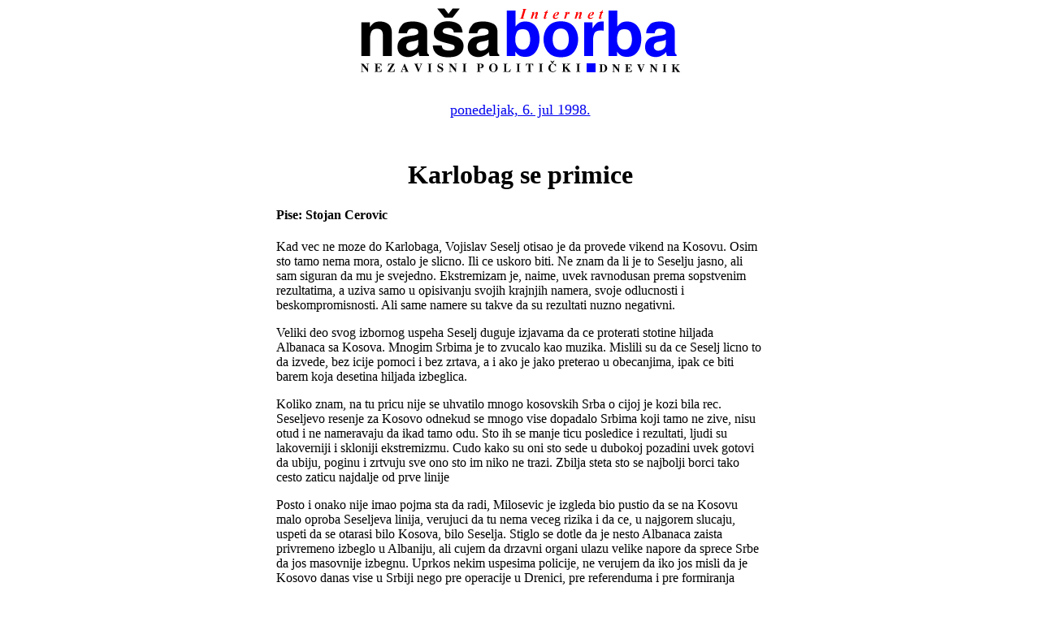

--- FILE ---
content_type: text/html
request_url: http://www.yurope.com/nasa-borba/arhiva/Jul98/0607/0607_24.HTM
body_size: 4136
content:
<!DOCTYPE HTML PUBLIC "-//W3C/DTD/ HTML 3.2//EN">
<HTML>
<HEAD>	<TITLE>"Nasa Borba" - Neki novi obicaji
</TITLE>
	<META NAME="keywords" CONTENT="Yugoslavia Serbia independent politics magazine publishing media">
	<META NAME="description" CONTENT="Independent daily newspaper from Belgrade, Serbia, Yugoslavia. News, reviews, political analysis">
</HEAD>
<BODY bgcolor="#FFFFFF">
<! Copyright 1997 Yurope on-line communications >
<CENTER>
<TABLE border="0" width="600" cellspacing="0" cellpadding="0">
  <TR><TD align=center><A HREF="../../../lk.html" target="_top"><IMG SRC="../../../logo/main2.gif" width="399" height="84" border="0"></A></TD></TR>
</TABLE>
<TABLE width="600" border="0" cellspacing="0" cellpadding="0">
<! Datum ---><TR><TD align=center height=80><font size=4><A HREF="INDEX.HTM" target="_top">ponedeljak, 6. jul 1998.
</A></TD></TR>
<TR><TD>
<! contents --->
<P><H3>  </H3>
<CENTER><H1>Karlobag se primice </H1></CENTER>
<P>
<H4>Pise: Stojan Cerovic</h4>

<P>
Kad vec ne moze do Karlobaga, Vojislav Seselj otisao je da provede 

vikend na Kosovu. Osim sto tamo nema mora, ostalo je slicno. Ili ce 

uskoro biti. Ne znam da li je to Seselju jasno, ali sam siguran da mu je 

svejedno. Ekstremizam je, naime, uvek ravnodusan prema sopstvenim 

rezultatima, a uziva samo u opisivanju svojih krajnjih namera, svoje 

odlucnosti i beskompromisnosti. Ali same namere su takve da su 

rezultati nuzno negativni.

<P>
Veliki deo svog izbornog uspeha Seselj duguje izjavama da ce proterati 

stotine hiljada Albanaca sa Kosova. Mnogim Srbima je to zvucalo kao 

muzika. Mislili su da ce Seselj licno to da izvede, bez icije pomoci i 

bez zrtava, a i ako je jako preterao u obecanjima, ipak ce biti barem 

koja desetina hiljada izbeglica. 

<P>
Koliko znam, na tu pricu nije se uhvatilo mnogo kosovskih Srba o cijoj 

je kozi bila rec. Seseljevo resenje za Kosovo odnekud se mnogo vise 

dopadalo Srbima koji tamo ne zive, nisu otud i ne nameravaju da ikad 

tamo odu. Sto ih se manje ticu posledice i rezultati, ljudi su 

lakoverniji i skloniji ekstremizmu. Cudo kako su oni sto sede u dubokoj 

pozadini uvek gotovi da ubiju, poginu i zrtvuju sve ono sto im niko ne 

trazi. Zbilja steta sto se najbolji borci tako cesto zaticu najdalje od 

prve linije

<P>
Posto i onako nije imao pojma sta da radi, Milosevic je izgleda bio 

pustio da se na Kosovu malo oproba Seseljeva linija, verujuci da tu nema 

veceg rizika i da ce, u najgorem slucaju, uspeti da se otarasi bilo 

Kosova, bilo Seselja. Stiglo se dotle da je nesto Albanaca zaista 

privremeno izbeglo u Albaniju, ali cujem da drzavni organi ulazu velike 

napore da sprece Srbe da jos masovnije izbegnu. Uprkos nekim uspesima 

policije, ne verujem da iko jos misli da je Kosovo danas vise u Srbiji 

nego pre operacije u Drenici, pre referenduma i pre formiranja 

koalicione, levo-desne vlade.

<P>
Ocigledno, napustena je referendumska namera da se svet iskljuci i da 

Srbija sama ocas resi svoj unutrasnji problem. Sad je svako dobrodosao, 

narocito Rusi i Amerikanci zajedno, kao da se time potiru. Kao da je 

rezultat duplog mesanja - nemesanje. Ni sam Seselj kosovskim Srbima vise 

ne drzi borbene govore, nego obecava pomoc iz robnih rezervi i uopste 

zvuci kao Crveni krst, valjda osecajuci da bi Milosevic uskoro mogao 

pokusati da ga se otarasi. 

<P>
Elem, Karlobag je poceo da se primice Beogradu, onako kao sto je, na 

kraju tragedije, suma pocela da se priblizava Makbetovoj tvrdjavi. 

<P>
	</TD></TR>
</TABLE>
<! Footer --->
<P>
<TABLE BORDER=1 WIDTH=600 CELLSPACING=0 CELLPADDING=0>
	<TR border=1><TD height=50 bgcolor="#f6f6f6" align=center><font color=red><address>
		Posaljite nam vas <A HREF="mailto:redakcija@nasa-borba.co.yu">komentar!</A>
		Izbor vasih reagovanja i misljenja <A HREF="../../../posta.html" target="_top">objavljujemo</A>.<br>
                &#169; 1995 - 1998 <A HREF="http://www.yurope.com" target="_top">Yurope</A> & ,,Nasa Borba" / Sva prava zadrzana /
	</TD></TR>
</TABLE>
</BODY>
</HTML>
